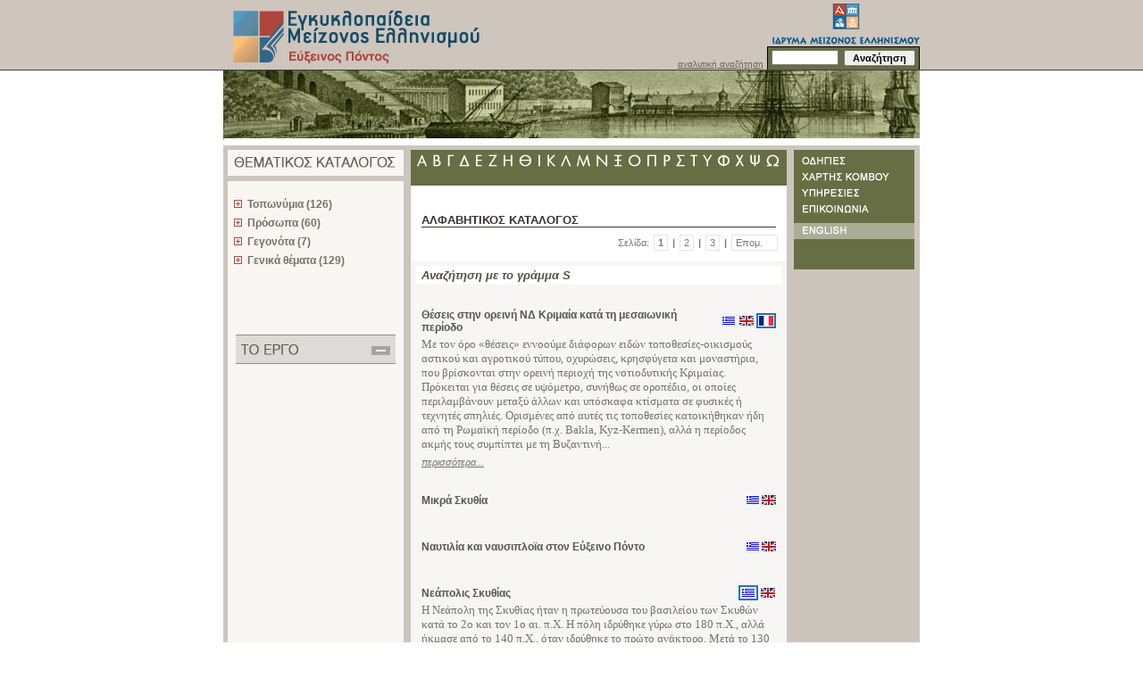

--- FILE ---
content_type: text/html; charset=utf-8
request_url: http://blacksea.ehw.gr/Forms/fDataDisplay.aspx?Mode=LemmataSearch&paramid=S
body_size: 55027
content:


<html>
<head id="ctl00_Head1"><title>
	Μεγάλη διαδικτυακή εγκυκλοπαίδεια του Εύξεινου Πόντου
</title>
    <!--link href ="../App_Themes/default/default_master.css" rel="stylesheet" type="text/css" /-->
    <!--link href ="../App_Themes/default/default_home.css" rel="stylesheet" type="text/css" /-->
    <!--link href ="../App_Themes/default/default_lemma.css" rel="stylesheet" type="text/css" /-->
    <!--link href ="../App_Themes/default/lemma_content.css" rel="stylesheet" type="text/css" /-->
    <!--link href ="../App_Themes/default/default_general.css" rel="stylesheet" type="text/css" /-->
    <!--link href ="../App_Themes/default/default_bibliography_general.css" rel="stylesheet" type="text/css" /-->
    <!--LINK href="../Controls/Styles/linksstyles.css" type="text/css" rel="stylesheet"/-->
    <meta http-equiv="Content-Type" content="text/html; charset=UTF-8" /><link REL="SHORTCUT ICON" href="../favicon.ico" />
    <script LANGUAGE="javascript" type="text/javascript" src="functions.js"></script>
    <script LANGUAGE="javascript" type="text/javascript" src="functionsMasterContent.js"></script>
    <link href="../style.css" rel="stylesheet" type="text/css" />
    <style type="text/css">
    <!--
    body {
	    margin-left: 0px;
	    margin-top: 0px;
	    margin-right: 0px;
	    margin-bottom: 0px;
    }
    -->
    </style>    
<style type="text/css">
	.ctl00_catalog_tvwCatalogs_0 { text-decoration:none; }
	.ctl00_catalog_tvwCatalogs_1 { font-weight:bold;border-style:none; }
	.ctl00_catalog_tvwCatalogs_2 { width:195px;padding:0px 6px 0px 6px; }
	.ctl00_catalog_tvwCatalogs_3 { padding:0px 6px 0px 6px; }
	.ctl00_catalog_tvwCatalogs_4 { border-style:none; }
	.ctl00_catalog_tvwCatalogs_5 { padding:0px 6px 0px 6px; }
	.ctl00_catalog_tvwCatalogs_6 { border-style:none; }
	.ctl00_catalog_tvwCatalogs_7 {  }

</style></head>

<body>
<form name="aspnetForm" method="post" action="fDataDisplay.aspx?Mode=LemmataSearch&amp;paramid=S" id="aspnetForm" style="margin:0px;">
<div>
<input type="hidden" name="__EVENTTARGET" id="__EVENTTARGET" value="" />
<input type="hidden" name="__EVENTARGUMENT" id="__EVENTARGUMENT" value="" />
<input type="hidden" name="__VIEWSTATE" id="__VIEWSTATE" value="/wEPDwUKMTMwMTYxNDQ0NA9kFgJmD2QWAgIBD2QWFAIBD2QWAmYPFgQeA3NyYwUcLi4vaW1hZ2VzL2xvZ29fcG9udG9zX2VsLmdpZh4DYWx0BWHOlc6zzrrPhc66zrvOv8+AzrHOr860zrXOuc6xIM6czrXOr862zr/Ovc6/z4IgzpXOu867zrfOvc65z4POvM6/z40sIM6Vz43Ovs61zrnOvc6/z4IgzqDPjM69z4TOv8+CZAICDw8WAh4EVGV4dAUlzrHOvc6xzrvPhc+EzrnOus6uIM6xzr3Osc62zq7PhM63z4POt2RkAgMPFgQfAAUZLi4vaW1hZ2VzL2xvZ29faW1lX2VsLmdpZh8BBTLOmc6UzqHOpc6czpEgzpzOlc6ZzpbOn86dzp/OoyDOlc6bzpvOl86dzpnOo86czp/[base64]/OoyDOms6RzqTOkc6bzp/[base64]/OoyDOlc6bzpvOl86dzpnOo86czp/OpWRkAgsPDxYCHwIFggPOpM6/IM6tz4HOs86/z4Ugz4PPhc6zz4fPgc63zrzOsc+Ezr/OtM6/z4TOtc6vz4TOsc65IM+DzrUgz4DOv8+Dzr/Pg8+Ez4wgODAlIM6xz4DPjCDPhM6/IM6Vz4XPgc+Jz4DOsc+KzrrPjCDOpM6xzrzOtc6vzr8gzqDOtc+BzrnPhs61z4HOtc65zrHOus6uz4IgzpHOvc6sz4DPhM+Fzr7Ot8+CICjOlc6kzqDOkSkgzrrOsc65IM66zrHPhM6sIDIwJSDOsc+Az4wgzrXOuM69zrnOus6/z43PgiDPgM+Mz4HOv8+Fz4Igz4PPhM6/IM+AzrvOsc6vz4POuc6/IM+Ezr/PhSDOlc+AzrnPh861zrnPgc63z4POuc6xzrrOv8+NIM6gz4HOv86zz4HOrM68zrzOsc+Ezr/PgiAizprOv865zr3Pic69zq/OsSDPhM63z4IgzqDOu863z4HOv8+Gzr/Pgc6vzrHPgiIgz4TOv8+FIM6TzoQgzprOoM6jLmRkGAEFHl9fQ29udHJvbHNSZXF1aXJlUG9zdEJhY2tLZXlfXxYBBRljdGwwMCRjYXRhbG9nJHR2d0NhdGFsb2dzNMVYeS+RehNmNzpFRhQw45C7sh0=" />
</div>

<script type="text/javascript">
//<![CDATA[
var theForm = document.forms['aspnetForm'];
if (!theForm) {
    theForm = document.aspnetForm;
}
function __doPostBack(eventTarget, eventArgument) {
    if (!theForm.onsubmit || (theForm.onsubmit() != false)) {
        theForm.__EVENTTARGET.value = eventTarget;
        theForm.__EVENTARGUMENT.value = eventArgument;
        theForm.submit();
    }
}
//]]>
</script>


<script src="/WebResource.axd?d=mh4g5QEgFFWqjUW2Y3qHBWpYhzlWWwc4PxKN8uDUNzZdUF6bds66WWYVzEq2YXvRCIY6WDXZcLB_is0qIn5_8drwiuQ1&amp;t=636594515174557557" type="text/javascript"></script>

<script language="javascript" type="text/javascript">function navigationByLetter(clickedLetter) {window.location='../FORMS/fDataDisplay.aspx?Mode=LemmataSearch&paramid=' + clickedLetter}</script>
<script src="/ScriptResource.axd?d=-vWB7HcdQSJbS6zoOs01FSPvw9uO27tdpPBo2xUEJLEJGi6Fc2J0-8loFx7Ub1bk5IJhgjcmreiVWRVlWES1Xx2J-aSW0g3iylL3l2kuT_nf7yNn_NXQIBlvrD4PXsanODipVDaQRXJZbsb6IrgE44dbnMGiPJtJUllyu1xDUonhIeAo0&amp;t=633818802415495774" type="text/javascript"></script>
<script src="/ScriptResource.axd?d=CmTqbZqXllFWLOdFIssGfHAp5ksQ4gtJI5CqbdLrd3w7E9gTL9MCf9_CeVsJi3Mn-ujCba-XI4ayvwY-tbSeIvtbiz0WbgweYj__U1pEDRjGMr9M2tlfbVbjP7AeoKgRbxhAA4FlyE9tgkXGOdjqgImq3kv96YPs3nbUDP22USIAzwga0&amp;t=633818802415495774" type="text/javascript"></script>
<div>

	<input type="hidden" name="__VIEWSTATEGENERATOR" id="__VIEWSTATEGENERATOR" value="5E99B265" />
	<input type="hidden" name="__PREVIOUSPAGE" id="__PREVIOUSPAGE" value="ePq1eLeq-U0rrsyx-x3Dsshv8YaaB310w71opH9yUXzduqwnheavGq1PYTu1HCvKmAiUzlDkqM9WF9zxGsM1t52QmWQrGOOnztei1KWxMFWZ7sM80" />
</div>
<script type="text/javascript">
//<![CDATA[
Sys.WebForms.PageRequestManager._initialize('ctl00$ScriptManager1', document.getElementById('aspnetForm'));
Sys.WebForms.PageRequestManager.getInstance()._updateControls(['tctl00$catalog$catalogUpdatePanel'], [], [], 90);
//]]>
</script>
 
<table width="100%" border="0" cellspacing="0" cellpadding="0">
  <tr>
    <th height="87" align="left" valign="top" background="../images/top_bck.gif" scope="col">&nbsp;</th>
    <th width="780" height="163" align="left" valign="top" background="../images/top_bck.gif" scope="col"><table width="780" border="0" cellspacing="0" cellpadding="0">
      <tr>
        <th width="288" height="79" rowspan="2" align="left" valign="top" scope="col"><a href="fmain.aspx" id="ctl00_startPageLink"><img src="../images/logo_pontos_el.gif" id="ctl00_engyclopediaImage" width="288" height="79" hspace="0" vspace="0" border="0" alt="Εγκυκλοπαίδεια Μείζονος Ελληνισμού, Εύξεινος Πόντος" /></a></th>
        <th width="213" height="79" rowspan="2" align="left" valign="top" scope="col"><img src="../images/top_photo_empty.gif" width="213" height="79" hspace="0" vspace="0" border="0" /></th>
        <th width="108" height="79" rowspan="2" align="right" valign="bottom" scope="col"><p class="search"><a id="ctl00_advanced_search" class="search" href="fLemmaSearch.aspx">αναλυτική αναζήτηση</a></p>          </th>
        <th width="171" height="52" align="left" valign="top" scope="col"><img src="../images/logo_ime_el.gif" id="ctl00_imelogoImage" width="171" height="52" hspace="0" vspace="0" border="0" usemap="#Map3" alt="ΙΔΡΥΜΑ ΜΕΙΖΟΝΟΣ ΕΛΛΗΝΙΣΜΟΥ" /></th>
      </tr>
      <tr>
        <th width="171" height="27" align="left" valign="middle" background="../images/search_pontos.gif" scope="col">
        <div id="ctl00_SearchPanel" onkeypress="javascript:return WebForm_FireDefaultButton(event, 'ctl00_btnSearch')">
	
        <table width="171" border="0" cellspacing="0" cellpadding="0">
          <tr>
            <th align="left" valign="middle" scope="col"><input name="ctl00$txtSearch" type="text" id="ctl00_txtSearch" class="textfield" size="10" /></th>
            <th align="right" valign="middle" scope="col"><input type="submit" name="ctl00$btnSearch" value="Αναζήτηση" onclick="javascript:WebForm_DoPostBackWithOptions(new WebForm_PostBackOptions(&quot;ctl00$btnSearch&quot;, &quot;&quot;, false, &quot;&quot;, &quot;fLemmaSearch.aspx&quot;, false, false))" id="ctl00_btnSearch" class="search_button" style="width:80px;" /></th>
          </tr>
        </table>
        
</div>
        </th>
      </tr>
      <tr>
        <th width="780" height="76" colspan="4" align="left" valign="top" scope="row"><img src="../images/photo_pontos_1.jpg" width="780" height="76" hspace="0" vspace="0" border="0" /></th>
      </tr>
      <tr>
        <th width="780" height="8" colspan="4" align="left" valign="top" class="empty" scope="row">z</th>
      </tr>
    </table></th>
    <th height="87" align="left" valign="top" background="../images/top_bck.gif" scope="col">&nbsp;</th>
  </tr>
  <tr>
    <th align="left" valign="top" scope="row">&nbsp;</th>
    <th width="780" align="left" valign="top" bgcolor="#ccc5bd" scope="row"><table width="780" border="0" cellspacing="0" cellpadding="0">
      <tr>
        <th height="5" colspan="7" align="left" valign="top" class="empty" scope="col">&nbsp;</th>
        </tr>
      <tr>
        <th width="5" align="left" valign="top" class="empty" scope="row">&nbsp;</th>
        <td width="197" align="left" valign="top" bgcolor="#faf6f3"><table width="197" border="0" cellspacing="0" cellpadding="0">
          <tr>
            <th width="197" colspan="3" align="left" valign="top" scope="col"><img src="../images/thematikos_el.gif" width="197" height="29" hspace="0" vspace="0" border="0" /></th>
          </tr>
          <tr>
            <th width="197" height="6" colspan="3" align="left" valign="top" bgcolor="#ccc5bd" class="empty" scope="row">&nbsp;</th>
          </tr>
          <tr>
            <th width="197" height="13" colspan="3" align="left" valign="top" class="empty" scope="row">&nbsp;</th>
          </tr>
          <tr>
            <th colspan="3" align="left" valign="top" scope="row">
            <!-- ΘΕΜΑΤΙΚΟΣ ΚΑΤΑΛΟΓΟΣ START-->
            <div id="lemma_thematicCatalog_container">
                <div id="ctl00_catalog_catalogUpdatePanel">
	
<table id="ctl00_catalog_tblcontent" border="0">
		<tr>
			<td style="padding-left:5px"><div id="ctl00_catalog_tvwCatalogs" style="width:100%;">
				<table cellpadding="0" cellspacing="0" style="border-width:0;">
					<tr>
						<td><a href="javascript:__doPostBack('ctl00$catalog$tvwCatalogs','t489')"><img src="../Images/plus.gif" alt="" style="border-width:0;" /></a></td><td class="menu ctl00_catalog_tvwCatalogs_2"><a class="ctl00_catalog_tvwCatalogs_0 menu ctl00_catalog_tvwCatalogs_1" href="fStaticCatalog.aspx?id=0&amp;tcId=489&amp;Mode=Lemmata&amp;paramid=489&amp;lastNode=t489" target="_self" id="ctl00_catalog_tvwCatalogst0" style="border-style:none;font-size:1em;">Τοπωνύμια (126)</a></td>
					</tr>
				</table><table cellpadding="0" cellspacing="0" style="border-width:0;">
					<tr>
						<td><a href="javascript:__doPostBack('ctl00$catalog$tvwCatalogs','t500')"><img src="../Images/plus.gif" alt="" style="border-width:0;" /></a></td><td class="menu ctl00_catalog_tvwCatalogs_2"><a class="ctl00_catalog_tvwCatalogs_0 menu ctl00_catalog_tvwCatalogs_1" href="fStaticCatalog.aspx?id=0&amp;tcId=500&amp;Mode=Lemmata&amp;paramid=500&amp;lastNode=t500" target="_self" id="ctl00_catalog_tvwCatalogst4" style="border-style:none;font-size:1em;">Πρόσωπα (60)</a></td>
					</tr>
				</table><table cellpadding="0" cellspacing="0" style="border-width:0;">
					<tr>
						<td><a href="javascript:__doPostBack('ctl00$catalog$tvwCatalogs','t510')"><img src="../Images/plus.gif" alt="" style="border-width:0;" /></a></td><td class="menu ctl00_catalog_tvwCatalogs_2"><a class="ctl00_catalog_tvwCatalogs_0 menu ctl00_catalog_tvwCatalogs_1" href="fStaticCatalog.aspx?id=0&amp;tcId=510&amp;Mode=Lemmata&amp;paramid=510&amp;lastNode=t510" target="_self" id="ctl00_catalog_tvwCatalogst7" style="border-style:none;font-size:1em;">Γεγονότα (7)</a></td>
					</tr>
				</table><table cellpadding="0" cellspacing="0" style="border-width:0;">
					<tr>
						<td><a href="javascript:__doPostBack('ctl00$catalog$tvwCatalogs','t514')"><img src="../Images/plus.gif" alt="" style="border-width:0;" /></a></td><td class="menu ctl00_catalog_tvwCatalogs_2"><a class="ctl00_catalog_tvwCatalogs_0 menu ctl00_catalog_tvwCatalogs_1" href="fStaticCatalog.aspx?id=0&amp;tcId=514&amp;Mode=Lemmata&amp;paramid=514&amp;lastNode=t514" target="_self" id="ctl00_catalog_tvwCatalogst11" style="border-style:none;font-size:1em;">Γενικά θέματα (129)</a></td>
					</tr>
				</table>
			</div></td>
		</tr>
	</table> 

</div>




            </div>
            </th>
          </tr>
          <asp
          <tr>
            <th width="197" height="69" colspan="3" align="left" valign="top" class="empty" scope="row">&nbsp;</th>
          </tr>
          <tr>
            <th width="197" align="left" valign="top" scope="row">
                <img id="ctl00_projectMap" src="../images/project_el.gif" usemap="#ImageMapctl00_projectMap" style="border-width:0px;display:block" /><map name="ImageMapctl00_projectMap" id="ImageMapctl00_projectMap">
	<area shape="rect" coords="160,12,185,23" href="javascript:__doPostBack('ctl00$projectMap','0')" title="" alt="" />
</map>
            </th>
          </tr>
          <!-- ΤΟ ΕΡΓΟ START-->
          
          <!-- ΤΟ ΕΡΓΟ END-->
          <tr>
            <th height="35" colspan="3" align="left" valign="top" class="empty" scope="row">&nbsp;</th>
          </tr>
          
          <!-- ΒΟΗΘΗΜΑΤΑ END-->
        </table></td>
        <td width="8" align="left" valign="top" class="empty">&nbsp;</td>
        <td id="ctl00_middleColumnTable" width="421" align="left" valign="top" bgcolor="#f7f6f4"><table width="421" border="0" cellspacing="0" cellpadding="0">
          <tr>
            <th width="421" height="40" align="left" valign="top" scope="col"><img id="ctl00_letterNavigator_GreekLetterMap" src="../images/letters_pontos_el.gif" usemap="#ImageMapctl00_letterNavigator_GreekLetterMap" style="height:40px;width:421px;border-width:0px;" /><map name="ImageMapctl00_letterNavigator_GreekLetterMap" id="ImageMapctl00_letterNavigator_GreekLetterMap">
	<area shape="rect" coords="3,3,21,21" href="fDataDisplay.aspx?Mode=LemmataSearch&amp;paramid=Α" title="Αναζήτηση με το γράμμα Α" alt="Αναζήτηση με το γράμμα Α" /><area shape="rect" coords="20,3,36,21" href="fDataDisplay.aspx?Mode=LemmataSearch&amp;paramid=Β" title="Αναζήτηση με το γράμμα Β" alt="Αναζήτηση με το γράμμα Β" /><area shape="rect" coords="37,3,52,21" href="fDataDisplay.aspx?Mode=LemmataSearch&amp;paramid=Γ" title="Αναζήτηση με το γράμμα Γ" alt="Αναζήτηση με το γράμμα Γ" /><area shape="rect" coords="53,3,68,21" href="fDataDisplay.aspx?Mode=LemmataSearch&amp;paramid=Δ" title="Αναζήτηση με το γράμμα Δ" alt="Αναζήτηση με το γράμμα Δ" /><area shape="rect" coords="69,3,85,21" href="fDataDisplay.aspx?Mode=LemmataSearch&amp;paramid=Ε" title="Αναζήτηση με το γράμμα Ε" alt="Αναζήτηση με το γράμμα Ε" /><area shape="rect" coords="86,3,100,21" href="fDataDisplay.aspx?Mode=LemmataSearch&amp;paramid=Ζ" title="Αναζήτηση με το γράμμα Ζ" alt="Αναζήτηση με το γράμμα Ζ" /><area shape="rect" coords="101,3,118,21" href="fDataDisplay.aspx?Mode=LemmataSearch&amp;paramid=Η" title="Αναζήτηση με το γράμμα Η" alt="Αναζήτηση με το γράμμα Η" /><area shape="rect" coords="119,3,137,21" href="fDataDisplay.aspx?Mode=LemmataSearch&amp;paramid=Θ" title="Αναζήτηση με το γράμμα Θ" alt="Αναζήτηση με το γράμμα Θ" /><area shape="rect" coords="138,3,150,21" href="fDataDisplay.aspx?Mode=LemmataSearch&amp;paramid=Ι" title="Αναζήτηση με το γράμμα Ι" alt="Αναζήτηση με το γράμμα Ι" /><area shape="rect" coords="151,3,166,21" href="fDataDisplay.aspx?Mode=LemmataSearch&amp;paramid=Κ" title="Αναζήτηση με το γράμμα Κ" alt="Αναζήτηση με το γράμμα Κ" /><area shape="rect" coords="167,3,182,21" href="fDataDisplay.aspx?Mode=LemmataSearch&amp;paramid=Λ" title="Αναζήτηση με το γράμμα Λ" alt="Αναζήτηση με το γράμμα Λ" /><area shape="rect" coords="183,3,204,21" href="fDataDisplay.aspx?Mode=LemmataSearch&amp;paramid=Μ" title="Αναζήτηση με το γράμμα Μ" alt="Αναζήτηση με το γράμμα Μ" /><area shape="rect" coords="205,3,223,21" href="fDataDisplay.aspx?Mode=LemmataSearch&amp;paramid=Ν" title="Αναζήτηση με το γράμμα Ν" alt="Αναζήτηση με το γράμμα Ν" /><area shape="rect" coords="224,3,241,21" href="fDataDisplay.aspx?Mode=LemmataSearch&amp;paramid=Ξ" title="Αναζήτηση με το γράμμα Ξ" alt="Αναζήτηση με το γράμμα Ξ" /><area shape="rect" coords="242,3,260,21" href="fDataDisplay.aspx?Mode=LemmataSearch&amp;paramid=Ο" title="Αναζήτηση με το γράμμα Ο" alt="Αναζήτηση με το γράμμα Ο" /><area shape="rect" coords="261,3,279,21" href="fDataDisplay.aspx?Mode=LemmataSearch&amp;paramid=Π" title="Αναζήτηση με το γράμμα Π" alt="Αναζήτηση με το γράμμα Π" /><area shape="rect" coords="280,3,295,21" href="fDataDisplay.aspx?Mode=LemmataSearch&amp;paramid=Ρ" title="Αναζήτηση με το γράμμα Ρ" alt="Αναζήτηση με το γράμμα Ρ" /><area shape="rect" coords="296,3,310,21" href="fDataDisplay.aspx?Mode=LemmataSearch&amp;paramid=Σ" title="Αναζήτηση με το γράμμα Σ" alt="Αναζήτηση με το γράμμα Σ" /><area shape="rect" coords="311,3,325,21" href="fDataDisplay.aspx?Mode=LemmataSearch&amp;paramid=Τ" title="Αναζήτηση με το γράμμα Τ" alt="Αναζήτηση με το γράμμα Τ" /><area shape="rect" coords="326,3,340,21" href="fDataDisplay.aspx?Mode=LemmataSearch&amp;paramid=Υ" title="Αναζήτηση με το γράμμα Υ" alt="Αναζήτηση με το γράμμα Υ" /><area shape="rect" coords="341,3,359,21" href="fDataDisplay.aspx?Mode=LemmataSearch&amp;paramid=Φ" title="Αναζήτηση με το γράμμα Φ" alt="Αναζήτηση με το γράμμα Φ" /><area shape="rect" coords="360,3,376,21" href="fDataDisplay.aspx?Mode=LemmataSearch&amp;paramid=Χ" title="Αναζήτηση με το γράμμα Χ" alt="Αναζήτηση με το γράμμα Χ" /><area shape="rect" coords="377,3,394,21" href="fDataDisplay.aspx?Mode=LemmataSearch&amp;paramid=Ψ" title="Αναζήτηση με το γράμμα Ψ" alt="Αναζήτηση με το γράμμα Ψ" /><area shape="rect" coords="395,3,416,21" href="fDataDisplay.aspx?Mode=LemmataSearch&amp;paramid=Ω" title="Αναζήτηση με το γράμμα Ω" alt="Αναζήτηση με το γράμμα Ω" />
</map>
</th>
          </tr>
          <tr>
            <th width="421" height="6" align="left" valign="top" bgcolor="#FFFFFF" class="empty" scope="row">&nbsp;</th>
          </tr>
          <tr><td valign="top">
<table width="421" border="0" cellspacing="0" cellpadding="0">
  <tr>
    <th width="421" align="left" valign="top" bgcolor="#FFFFFF" scope="row"><div id="ctl00_baseContent_divContainer" class="path">

</div></th>
  </tr>
  <tr>
    <th width="421" align="left" valign="top" bgcolor="#FFFFFF" scope="row"><p class="title"><span id="ctl00_baseContent_TheTitle">ΑΛΦΑΒΗΤΙΚΟΣ ΚΑΤΑΛΟΓΟΣ</span></p></th>
  </tr>
  <tr>
    <th width="421" height="8" align="left" valign="top" bgcolor="#FFFFFF" class="empty" scope="row">&nbsp;</th>
  </tr>
  <tr>
    <th align="right" valign="top" bgcolor="#FFFFFF" scope="row">
    <table width="421" border="0" cellspacing="0" cellpadding="0">
      <tr>
        <th height="18" align="center" valign="middle" scope="col">&nbsp;</th>
        <th width="44" height="18" align="center" valign="middle" scope="col"><p align="center" class="page"><span id="ctl00_baseContent_lblPages">Σελίδα:</span></p></th>
        <th id="ctl00_baseContent_pagePreviousCell" style="display:none" width="10" height="18" align="center" valign="middle" scope="col" class="page_border"><p align="center" class="page"></p></th>

        <th id="ctl00_baseContent_PagePreviousButtonFirstSeparator" style="display:none" width="10" height="18" align="center" valign="middle" scope="col"><p class="page2">|</p></th>

        <th id="ctl00_baseContent_ButtonFirstCell" style="display:none" width="10" height="18" align="center" valign="middle" scope="col" class="page_border"><p align="center" class="page"></p></th>

        <th id="ctl00_baseContent_ButtonFirstButtonDotsBackSeparator" style="display:none" width="10" height="18" align="center" valign="middle" scope="col"><p class="page2">|</p></th>

        <th id="ctl00_baseContent_ButtonDotsBackCell" style="display:none" width="10" height="18" align="center" valign="middle" scope="col" class="page_border"><p align="center" class="page"></p></th>

        <th id="ctl00_baseContent_ButtonDotsBackHyperlink1Separator" style="display:none" width="10" height="18" align="center" valign="middle" scope="col"><p class="page2">|</p></th>

        <th id="ctl00_baseContent_HyperLink1Cell" style="display:;" width="14" height="18" align="center" valign="middle" class="page_border" scope="col"><p align="center" class="page"><a id="ctl00_baseContent_HyperLink1" class="page_ahref" style="font-weight:bold;">1</a></p></th>

        <th id="ctl00_baseContent_Hyperlink1Hyperlink2Separator" style="display:;" width="10" height="18" align="center" valign="middle" scope="col"><p class="page2">|</p></th>

        <th id="ctl00_baseContent_HyperLink2Cell" style="display:;" width="14" height="18" align="center" valign="middle" class="page_border" scope="col"><p align="center" class="page"><a id="ctl00_baseContent_HyperLink2" class="page_ahref" onClick="javascript:nav('+1');">2</a></p></th>

        <th id="ctl00_baseContent_Hyperlink2Hyperlink3Separator" style="display:;" width="10" height="18" align="center" valign="middle" scope="col"><p class="page2">|</p></th>

        <th id="ctl00_baseContent_HyperLink3Cell" style="display:;" width="14" height="18" align="center" valign="middle" class="page_border" scope="col"><p align="center" class="page"><a id="ctl00_baseContent_HyperLink3" class="page_ahref" onClick="javascript:nav('+2');">3</a></p></th>

        <th id="ctl00_baseContent_Hyperlink3ButtonDotsNextSeparator" style="display:none" width="10" height="18" align="center" valign="middle" scope="col"><p class="page2">|</p></th>

        <th id="ctl00_baseContent_ButtonDotsNextCell" style="display:none" width="10" height="18" align="center" valign="middle" class="page_border" scope="col"><p align="center" class="page2"></p></th>

        <th id="ctl00_baseContent_ButtonDotsNextButtonLastSeparator" style="display:none" width="10" height="18" align="center" valign="middle" scope="col"><p class="page2">|</p></th>

        <th id="ctl00_baseContent_ButtonLastCell" style="display:none" width="14" height="18" align="center" valign="middle" class="page_border" scope="col"><p align="center" class="page"></p></th>

        <th id="ctl00_baseContent_ButtonLastPageNextSeparator" style="display:;" width="10" height="18" align="center" valign="middle" scope="col"><p class="page2">|</p></th>

        <th id="ctl00_baseContent_pageNextCell" style="display:;" width="50" height="18" align="center" valign="middle" class="page_border" scope="col"><p align="center" class="page"><a id="ctl00_baseContent_ImageButton2" class="page_ahref" onclick="javascript:nav('+1');">Επομ.</a></p></th>

        <th width="10" height="18" align="center" valign="middle" class="empty" scope="col">&nbsp;</th>
      </tr>
    </table>
    <input type="hidden" name="ctl00$baseContent$currentPageIndex" id="ctl00_baseContent_currentPageIndex" value="1" />
    <input id="currPage" name="currPage" type="hidden" value="+0" />
    </th>
  </tr>
  <tr>
    <th width="421" height="12" align="left" valign="top" bgcolor="#FFFFFF" class="empty" scope="row">&nbsp;</th>
  </tr>
  <tr>
    <th width="421" height="5" align="left" valign="top" bgcolor="#f7f6f4" class="empty" scope="row">&nbsp;</th>
  </tr>
  <tr id="ctl00_baseContent_byLeterArea" style="width:100%;">
	<th><table cellpadding="0" cellspacing="0" border="0">
        <tr>
            <th width="6" align="left" valign="top" bgcolor="#f7f6f4" class="empty" scope="row">&nbsp;</th>
            <th width="409" align="left" valign="top" bgcolor="#FFFFFF" scope="row"><p class="search_abc"><span id="ctl00_baseContent_lblheader">Αναζήτηση με το γράμμα S</span></p></th>
            <th width="6" align="left" valign="top" bgcolor="#f7f6f4" class="empty" scope="row">&nbsp;</th>
        </tr>
    </table></th>
</tr>

  <tr>
    <th height="20" align="left" valign="top" bgcolor="#f7f6f4" class="empty" scope="row">&nbsp;</th>
  </tr>
  <tr>                               
  <tr>
    <th width="421" height="5" align="left" valign="top" bgcolor="#f7f6f4" class="empty" scope="row">&nbsp;</th>
  </tr>
  <tr>
  <th>
      <table cellpadding="0" cellspacing="0" border="0" width="100%">
      <tr><th>
      <table id="ctl00_baseContent_datalist_datalist" cellspacing="0" cellpadding="0" border="0" style="border-width:0px;width:100%;border-collapse:collapse;">
	<tr>
		<td>
<table cellpadding="0" cellspacing="0" width="100%" border="0">
  <tr>
    <th align="left" valign="top" bgcolor="#f7f6f4" scope="row"><table width="421" border="0" cellspacing="0" cellpadding="0">
      <tr>
        <th align="left" valign="top" scope="col"><p class="title_abc"><span id="ctl00_baseContent_datalist_datalist_ctl00_ctl00_Label1" datakey="Title">Θέσεις στην ορεινή ΝΔ Κριμαία κατά τη μεσαιωνική περίοδο</span></p></th>
        <th width="68" scope="col" style="padding-right:12px"><table id="ctl00_baseContent_datalist_datalist_ctl00_ctl00_langs_Table1" cellspacing="0" cellpadding="0" align="Right" border="0" style="font-size:XX-Small;border-collapse:collapse;">
			<tr id="ctl00_baseContent_datalist_datalist_ctl00_ctl00_langs_ImageRow">
				<td><img src="../images/flag_gr.gif" border="0" runat="server" class="flag" onclick="gotoLemmaContent('../Forms/fLemma.aspx?lemmaid=12336&amp;contlang=57');" alt="Θέσεις στην ορεινή ΝΔ Κριμαία κατά τη μεσαιωνική περίοδο (12/2/2008 v.1)" hspace="0" /></td><td>&nbsp;</td><td><img src="../images/flag_en.gif" border="0" runat="server" class="flag" onclick="gotoLemmaContent('../Forms/fLemma.aspx?lemmaid=12335&amp;contlang=58');" alt="Sites on the mountainous areas of the SW Crimea in the medieval period (12/2/2008 v.1)" hspace="0" /></td><td>&nbsp;</td><td><img src="../images/flag_fr.gif" border="0" runat="server" class="flagSelected" onclick="gotoLemmaContent('../Forms/fLemma.aspx?lemmaid=11867&amp;contlang=59');" alt="Les sites rupestres de Crimée du Sud-Ouest à l’époque médiévale (4/9/2007 v.1)" hspace="0" /></td>
			</tr>
		</table>
</th>
      </tr>
    </table></th>
  </tr>
  <tr>
    <th align="left" valign="top" bgcolor="#f7f6f4" scope="row"><p class="summary"><span id="ctl00_baseContent_datalist_datalist_ctl00_ctl00_Label2" class="summary_span" datakey="Summary" ishtml="yes">Με τον όρο «θέσεις» εννοούμε διάφορων ειδών τοποθεσίες-οικισμούς αστικού και αγροτικού τύπου, οχυρώσεις, κρησφύγετα και μοναστήρια, που βρίσκονται στην ορεινή περιοχή της νοτιοδυτικής Κριμαίας. Πρόκειται για θέσεις σε υψόμετρο, συνήθως σε οροπέδιο, οι οποίες περιλαμβάνουν μεταξύ άλλων και υπόσκαφα κτίσματα σε φυσικές ή τεχνητές σπηλιές. Ορισμένες από αυτές τις τοποθεσίες κατοικήθηκαν ήδη από τη Ρωμαϊκή περίοδο (π.χ. Bakla, Kyz-Kermen), αλλά η περίοδος ακμής τους συμπίπτει με τη Βυζαντινή...</span></p></th>
  </tr>
  <tr>
    <th align="left" valign="top" bgcolor="#f7f6f4" scope="row"><p class="more"><a id="ctl00_baseContent_datalist_datalist_ctl00_ctl00_hlink" class="more2" isVisible="isFinished" href="fLemma.aspx?lemmaId=12336" target="_self">περισσότερα...</a></p></th>
  </tr>
  <tr>
    <th height="22" align="left" valign="top" bgcolor="#f7f6f4" class="empty" scope="row">&nbsp;</th>
  </tr>
</table>    
</td>
	</tr><tr>
		<td>
<table cellpadding="0" cellspacing="0" width="100%" border="0">
  <tr>
    <th align="left" valign="top" bgcolor="#f7f6f4" scope="row"><table width="421" border="0" cellspacing="0" cellpadding="0">
      <tr>
        <th align="left" valign="top" scope="col"><p class="title_abc"><span id="ctl00_baseContent_datalist_datalist_ctl01_ctl00_Label1" datakey="Title">Μικρά Σκυθία</span></p></th>
        <th width="68" scope="col" style="padding-right:12px"><table id="ctl00_baseContent_datalist_datalist_ctl01_ctl00_langs_Table1" cellspacing="0" cellpadding="0" align="Right" border="0" style="font-size:XX-Small;border-collapse:collapse;">
			<tr id="ctl00_baseContent_datalist_datalist_ctl01_ctl00_langs_ImageRow">
				<td><img src="../images/flag_gr.gif" border="0" runat="server" class="flagSelectedNoHand" alt="Μικρά Σκυθία - προς ανάθεση" hspace="0" /></td><td>&nbsp;</td><td><img src="../images/flag_en.gif" border="0" runat="server" class="flagNoHand" alt="Scythia Minor - προς ανάθεση" hspace="0" /></td>
			</tr>
		</table>
</th>
      </tr>
    </table></th>
  </tr>
  <tr>
    <th align="left" valign="top" bgcolor="#f7f6f4" scope="row"><p class="summary"><span id="ctl00_baseContent_datalist_datalist_ctl01_ctl00_Label2" class="summary_span" datakey="Summary" ishtml="yes"></span></p></th>
  </tr>
  <tr>
    <th align="left" valign="top" bgcolor="#f7f6f4" scope="row"><p class="more"></p></th>
  </tr>
  <tr>
    <th height="22" align="left" valign="top" bgcolor="#f7f6f4" class="empty" scope="row">&nbsp;</th>
  </tr>
</table>    
</td>
	</tr><tr>
		<td>
<table cellpadding="0" cellspacing="0" width="100%" border="0">
  <tr>
    <th align="left" valign="top" bgcolor="#f7f6f4" scope="row"><table width="421" border="0" cellspacing="0" cellpadding="0">
      <tr>
        <th align="left" valign="top" scope="col"><p class="title_abc"><span id="ctl00_baseContent_datalist_datalist_ctl02_ctl00_Label1" datakey="Title">Ναυτιλία και ναυσιπλοϊα στον Εύξεινο Πόντο</span></p></th>
        <th width="68" scope="col" style="padding-right:12px"><table id="ctl00_baseContent_datalist_datalist_ctl02_ctl00_langs_Table1" cellspacing="0" cellpadding="0" align="Right" border="0" style="font-size:XX-Small;border-collapse:collapse;">
			<tr id="ctl00_baseContent_datalist_datalist_ctl02_ctl00_langs_ImageRow">
				<td><img src="../images/flag_gr.gif" border="0" runat="server" class="flagNoHand" alt="Ναυτιλία και ναυσιπλοϊα στον Εύξεινο Πόντο - προς ανάθεση" hspace="0" /></td><td>&nbsp;</td><td><img src="../images/flag_en.gif" border="0" runat="server" class="flagSelectedNoHand" alt="Seafaring and ships in the Black Sea - προς ανάθεση" hspace="0" /></td>
			</tr>
		</table>
</th>
      </tr>
    </table></th>
  </tr>
  <tr>
    <th align="left" valign="top" bgcolor="#f7f6f4" scope="row"><p class="summary"><span id="ctl00_baseContent_datalist_datalist_ctl02_ctl00_Label2" class="summary_span" datakey="Summary" ishtml="yes"></span></p></th>
  </tr>
  <tr>
    <th align="left" valign="top" bgcolor="#f7f6f4" scope="row"><p class="more"></p></th>
  </tr>
  <tr>
    <th height="22" align="left" valign="top" bgcolor="#f7f6f4" class="empty" scope="row">&nbsp;</th>
  </tr>
</table>    
</td>
	</tr><tr>
		<td>
<table cellpadding="0" cellspacing="0" width="100%" border="0">
  <tr>
    <th align="left" valign="top" bgcolor="#f7f6f4" scope="row"><table width="421" border="0" cellspacing="0" cellpadding="0">
      <tr>
        <th align="left" valign="top" scope="col"><p class="title_abc"><span id="ctl00_baseContent_datalist_datalist_ctl03_ctl00_Label1" datakey="Title">Νεάπολις Σκυθίας</span></p></th>
        <th width="68" scope="col" style="padding-right:12px"><table id="ctl00_baseContent_datalist_datalist_ctl03_ctl00_langs_Table1" cellspacing="0" cellpadding="0" align="Right" border="0" style="font-size:XX-Small;border-collapse:collapse;">
			<tr id="ctl00_baseContent_datalist_datalist_ctl03_ctl00_langs_ImageRow">
				<td><img src="../images/flag_gr.gif" border="0" runat="server" class="flagSelected" onclick="gotoLemmaContent('../Forms/fLemma.aspx?lemmaid=12527&amp;contlang=57');" alt="Νεάπολις Σκυθίας (6/6/2008 v.1)" hspace="0" /></td><td>&nbsp;</td><td><img src="../images/flag_en.gif" border="0" runat="server" class="flag" onclick="gotoLemmaContent('../Forms/fLemma.aspx?lemmaid=12529&amp;contlang=58');" alt="Scythian Neapolis (6/6/2008 v.1)" hspace="0" /></td>
			</tr>
		</table>
</th>
      </tr>
    </table></th>
  </tr>
  <tr>
    <th align="left" valign="top" bgcolor="#f7f6f4" scope="row"><p class="summary"><span id="ctl00_baseContent_datalist_datalist_ctl03_ctl00_Label2" class="summary_span" datakey="Summary" ishtml="yes">Η Νεάπολη της Σκυθίας ήταν η πρωτεύουσα του βασιλείου των Σκυθών κατά το 2ο και τον 1ο αι. π.Χ. Η πόλη ιδρύθηκε γύρω στο 180 π.Χ., αλλά ήκμασε από το 140 π.Χ., όταν ιδρύθηκε το πρώτο ανάκτορο. Μετά το 130 αποτέλεσε την έδρα του σκυθικού βασιλείου, έως την καταστροφή που επέφεραν οι δυνάμεις του βασιλείου του Πόντου στα 111 π.Χ. Έκτοτε συνέχισε την ύπαρξή της ως ένα σχετικά ασήμαντο πόλισμα. Εγκαταλείφθηκε στις αρχές ή λίγο πριν από τα μέσα του 3ου αιώνα μ.Χ.</span></p></th>
  </tr>
  <tr>
    <th align="left" valign="top" bgcolor="#f7f6f4" scope="row"><p class="more"><a id="ctl00_baseContent_datalist_datalist_ctl03_ctl00_hlink" class="more2" isVisible="isFinished" href="fLemma.aspx?lemmaId=12527" target="_self">περισσότερα...</a></p></th>
  </tr>
  <tr>
    <th height="22" align="left" valign="top" bgcolor="#f7f6f4" class="empty" scope="row">&nbsp;</th>
  </tr>
</table>    
</td>
	</tr><tr>
		<td>
<table cellpadding="0" cellspacing="0" width="100%" border="0">
  <tr>
    <th align="left" valign="top" bgcolor="#f7f6f4" scope="row"><table width="421" border="0" cellspacing="0" cellpadding="0">
      <tr>
        <th align="left" valign="top" scope="col"><p class="title_abc"><span id="ctl00_baseContent_datalist_datalist_ctl04_ctl00_Label1" datakey="Title">Οικισμοί στη χερσόνησο του Κερτς</span></p></th>
        <th width="68" scope="col" style="padding-right:12px"><table id="ctl00_baseContent_datalist_datalist_ctl04_ctl00_langs_Table1" cellspacing="0" cellpadding="0" align="Right" border="0" style="font-size:XX-Small;border-collapse:collapse;">
			<tr id="ctl00_baseContent_datalist_datalist_ctl04_ctl00_langs_ImageRow">
				<td><img src="../images/flag_gr.gif" border="0" runat="server" class="flagSelected" onclick="gotoLemmaContent('../Forms/fLemma.aspx?lemmaid=10751&amp;contlang=57');" alt="Οικισμοί στη χερσόνησο του Κερτς (26/3/2007 v.1)" hspace="0" /></td><td>&nbsp;</td><td><img src="../images/flag_en.gif" border="0" runat="server" class="flag" onclick="gotoLemmaContent('../Forms/fLemma.aspx?lemmaid=11257&amp;contlang=58');" alt="Settlements in the Kerch peninsula (19/4/2007 v.1)" hspace="0" /></td>
			</tr>
		</table>
</th>
      </tr>
    </table></th>
  </tr>
  <tr>
    <th align="left" valign="top" bgcolor="#f7f6f4" scope="row"><p class="summary"><span id="ctl00_baseContent_datalist_datalist_ctl04_ctl00_Label2" class="summary_span" datakey="Summary" ishtml="yes">Κατά τον 6ο και 5ο αι. π.Χ. ιδρύθηκαν στη χερσόνησο του Κερτς ελληνικοί οικισμοί (Παντικάπαιον, Νυμφαίον, Τυριτάκη, Μυρμήκιoν, Κιμμερικόν, Πορθμίον), οι οποίοι γρήγορα εξελίχθηκαν σε γεωργικά κέντρα παραγωγής και, εν συνεχεία, εξαγωγής σιτηρών. Οι οικισμοί απέκτησαν μεγάλη οικονομική ισχύ, γεγονός το οποίο μαρτυρούν τα αρχαιολογικά ευρήματα, παρά τις κατά τόπους πλημμελείς ανασκαφές.</span></p></th>
  </tr>
  <tr>
    <th align="left" valign="top" bgcolor="#f7f6f4" scope="row"><p class="more"><a id="ctl00_baseContent_datalist_datalist_ctl04_ctl00_hlink" class="more2" isVisible="isFinished" href="fLemma.aspx?lemmaId=10751" target="_self">περισσότερα...</a></p></th>
  </tr>
  <tr>
    <th height="22" align="left" valign="top" bgcolor="#f7f6f4" class="empty" scope="row">&nbsp;</th>
  </tr>
</table>    
</td>
	</tr><tr>
		<td>
<table cellpadding="0" cellspacing="0" width="100%" border="0">
  <tr>
    <th align="left" valign="top" bgcolor="#f7f6f4" scope="row"><table width="421" border="0" cellspacing="0" cellpadding="0">
      <tr>
        <th align="left" valign="top" scope="col"><p class="title_abc"><span id="ctl00_baseContent_datalist_datalist_ctl05_ctl00_Label1" datakey="Title">Οικισμοί στη χερσόνησο του Ταμάν</span></p></th>
        <th width="68" scope="col" style="padding-right:12px"><table id="ctl00_baseContent_datalist_datalist_ctl05_ctl00_langs_Table1" cellspacing="0" cellpadding="0" align="Right" border="0" style="font-size:XX-Small;border-collapse:collapse;">
			<tr id="ctl00_baseContent_datalist_datalist_ctl05_ctl00_langs_ImageRow">
				<td><img src="../images/flag_gr.gif" border="0" runat="server" class="flagSelected" onclick="gotoLemmaContent('../Forms/fLemma.aspx?lemmaid=10752&amp;contlang=57');" alt="Οικισμοί στη χερσόνησο του Ταμάν (26/3/2007 v.1)" hspace="0" /></td><td>&nbsp;</td><td><img src="../images/flag_en.gif" border="0" runat="server" class="flag" onclick="gotoLemmaContent('../Forms/fLemma.aspx?lemmaid=11258&amp;contlang=58');" alt="Settlements in the Taman peninsula (19/4/2007 v.1)" hspace="0" /></td>
			</tr>
		</table>
</th>
      </tr>
    </table></th>
  </tr>
  <tr>
    <th align="left" valign="top" bgcolor="#f7f6f4" scope="row"><p class="summary"><span id="ctl00_baseContent_datalist_datalist_ctl05_ctl00_Label2" class="summary_span" datakey="Summary" ishtml="yes">Η χερσόνησος του Ταμάν βρίσκεται στη σημερινή Ρωσία σε εξαιρετικά σημαντική γεωστρατηγική θέση, αφού ελέγχει το πέρασμα από τη Μαύρη Θάλασσα στην Αζοφική. Στην αρχαιότητα, η γεωπολιτική της θέση, κατέστησε τη χερσόνησο κέντρο αποικιακής δραστηριότητας. Ανάμεσα στους οικισμούς που ιδρύθηκαν συμπεριλαμβάνονται η Φαναγορεία, η Ερμώνασσα, οι Κήποι, και η Γοργιππία. Η εύφορη γη της περιοχής επέτρεψε την ανάπτυξη έντονης γεωργικής δραστηριότητας τόσο εντός των πόλεων όσο και στη γύρω χώρα τους. Η...</span></p></th>
  </tr>
  <tr>
    <th align="left" valign="top" bgcolor="#f7f6f4" scope="row"><p class="more"><a id="ctl00_baseContent_datalist_datalist_ctl05_ctl00_hlink" class="more2" isVisible="isFinished" href="fLemma.aspx?lemmaId=10752" target="_self">περισσότερα...</a></p></th>
  </tr>
  <tr>
    <th height="22" align="left" valign="top" bgcolor="#f7f6f4" class="empty" scope="row">&nbsp;</th>
  </tr>
</table>    
</td>
	</tr><tr>
		<td>
<table cellpadding="0" cellspacing="0" width="100%" border="0">
  <tr>
    <th align="left" valign="top" bgcolor="#f7f6f4" scope="row"><table width="421" border="0" cellspacing="0" cellpadding="0">
      <tr>
        <th align="left" valign="top" scope="col"><p class="title_abc"><span id="ctl00_baseContent_datalist_datalist_ctl06_ctl00_Label1" datakey="Title">Οικογένεια Σεβαστοπούλου</span></p></th>
        <th width="68" scope="col" style="padding-right:12px"><table id="ctl00_baseContent_datalist_datalist_ctl06_ctl00_langs_Table1" cellspacing="0" cellpadding="0" align="Right" border="0" style="font-size:XX-Small;border-collapse:collapse;">
			<tr id="ctl00_baseContent_datalist_datalist_ctl06_ctl00_langs_ImageRow">
				<td><img src="../images/flag_gr.gif" border="0" runat="server" class="flagSelectedNoHand" alt="Οικογένεια Σεβαστοπούλου - προς ανάθεση" hspace="0" /></td><td>&nbsp;</td><td><img src="../images/flag_en.gif" border="0" runat="server" class="flagNoHand" alt="Sevastopoulos family - προς ανάθεση" hspace="0" /></td>
			</tr>
		</table>
</th>
      </tr>
    </table></th>
  </tr>
  <tr>
    <th align="left" valign="top" bgcolor="#f7f6f4" scope="row"><p class="summary"><span id="ctl00_baseContent_datalist_datalist_ctl06_ctl00_Label2" class="summary_span" datakey="Summary" ishtml="yes"></span></p></th>
  </tr>
  <tr>
    <th align="left" valign="top" bgcolor="#f7f6f4" scope="row"><p class="more"></p></th>
  </tr>
  <tr>
    <th height="22" align="left" valign="top" bgcolor="#f7f6f4" class="empty" scope="row">&nbsp;</th>
  </tr>
</table>    
</td>
	</tr><tr>
		<td>
<table cellpadding="0" cellspacing="0" width="100%" border="0">
  <tr>
    <th align="left" valign="top" bgcolor="#f7f6f4" scope="row"><table width="421" border="0" cellspacing="0" cellpadding="0">
      <tr>
        <th align="left" valign="top" scope="col"><p class="title_abc"><span id="ctl00_baseContent_datalist_datalist_ctl07_ctl00_Label1" datakey="Title">Οικογένεια Σιδερίδη</span></p></th>
        <th width="68" scope="col" style="padding-right:12px"><table id="ctl00_baseContent_datalist_datalist_ctl07_ctl00_langs_Table1" cellspacing="0" cellpadding="0" align="Right" border="0" style="font-size:XX-Small;border-collapse:collapse;">
			<tr id="ctl00_baseContent_datalist_datalist_ctl07_ctl00_langs_ImageRow">
				<td><img src="../images/flag_gr.gif" border="0" runat="server" class="flagSelectedNoHand" alt="Οικογένεια Σιδερίδη - προς ανάθεση" hspace="0" /></td><td>&nbsp;</td><td><img src="../images/flag_en.gif" border="0" runat="server" class="flagNoHand" alt="Sideridis family - προς ανάθεση" hspace="0" /></td>
			</tr>
		</table>
</th>
      </tr>
    </table></th>
  </tr>
  <tr>
    <th align="left" valign="top" bgcolor="#f7f6f4" scope="row"><p class="summary"><span id="ctl00_baseContent_datalist_datalist_ctl07_ctl00_Label2" class="summary_span" datakey="Summary" ishtml="yes"></span></p></th>
  </tr>
  <tr>
    <th align="left" valign="top" bgcolor="#f7f6f4" scope="row"><p class="more"></p></th>
  </tr>
  <tr>
    <th height="22" align="left" valign="top" bgcolor="#f7f6f4" class="empty" scope="row">&nbsp;</th>
  </tr>
</table>    
</td>
	</tr><tr>
		<td>
<table cellpadding="0" cellspacing="0" width="100%" border="0">
  <tr>
    <th align="left" valign="top" bgcolor="#f7f6f4" scope="row"><table width="421" border="0" cellspacing="0" cellpadding="0">
      <tr>
        <th align="left" valign="top" scope="col"><p class="title_abc"><span id="ctl00_baseContent_datalist_datalist_ctl08_ctl00_Label1" datakey="Title">Οικογένεια Σιφναίου</span></p></th>
        <th width="68" scope="col" style="padding-right:12px"><table id="ctl00_baseContent_datalist_datalist_ctl08_ctl00_langs_Table1" cellspacing="0" cellpadding="0" align="Right" border="0" style="font-size:XX-Small;border-collapse:collapse;">
			<tr id="ctl00_baseContent_datalist_datalist_ctl08_ctl00_langs_ImageRow">
				<td><img src="../images/flag_gr.gif" border="0" runat="server" class="flagSelected" onclick="gotoLemmaContent('../Forms/fLemma.aspx?lemmaid=11127&amp;contlang=57');" alt="Οικογένεια Σιφναίου (17/4/2007 v.1)" hspace="0" /></td><td>&nbsp;</td><td><img src="../images/flag_en.gif" border="0" runat="server" class="flag" onclick="gotoLemmaContent('../Forms/fLemma.aspx?lemmaid=11593&amp;contlang=58');" alt="Sifnaios family (3/5/2007 v.1)" hspace="0" /></td>
			</tr>
		</table>
</th>
      </tr>
    </table></th>
  </tr>
  <tr>
    <th align="left" valign="top" bgcolor="#f7f6f4" scope="row"><p class="summary"><span id="ctl00_baseContent_datalist_datalist_ctl08_ctl00_Label2" class="summary_span" datakey="Summary" ishtml="yes">Οικογένεια εμπόρων και εφοπλιστών της διασποράς με καταγωγή από τη Μυτιλήνη. Ιδρυτές του εμπορικού οίκου Sifneo Frères στο Ταϊγάνιο της Αζοφικής θάλασσας και της βιομηχανίας οξυγόνου και διαλελυμένης ασετιλίνης Αίολος ΑΕ στον Πειραιά (1924-1960).</span></p></th>
  </tr>
  <tr>
    <th align="left" valign="top" bgcolor="#f7f6f4" scope="row"><p class="more"><a id="ctl00_baseContent_datalist_datalist_ctl08_ctl00_hlink" class="more2" isVisible="isFinished" href="fLemma.aspx?lemmaId=11127" target="_self">περισσότερα...</a></p></th>
  </tr>
  <tr>
    <th height="22" align="left" valign="top" bgcolor="#f7f6f4" class="empty" scope="row">&nbsp;</th>
  </tr>
</table>    
</td>
	</tr><tr>
		<td>
<table cellpadding="0" cellspacing="0" width="100%" border="0">
  <tr>
    <th align="left" valign="top" bgcolor="#f7f6f4" scope="row"><table width="421" border="0" cellspacing="0" cellpadding="0">
      <tr>
        <th align="left" valign="top" scope="col"><p class="title_abc"><span id="ctl00_baseContent_datalist_datalist_ctl09_ctl00_Label1" datakey="Title">Οικογένεια Σκαραμαγκά</span></p></th>
        <th width="68" scope="col" style="padding-right:12px"><table id="ctl00_baseContent_datalist_datalist_ctl09_ctl00_langs_Table1" cellspacing="0" cellpadding="0" align="Right" border="0" style="font-size:XX-Small;border-collapse:collapse;">
			<tr id="ctl00_baseContent_datalist_datalist_ctl09_ctl00_langs_ImageRow">
				<td><img src="../images/flag_gr.gif" border="0" runat="server" class="flagSelected" onclick="gotoLemmaContent('../Forms/fLemma.aspx?lemmaid=11128&amp;contlang=57');" alt="Οικογένεια Σκαραμαγκά (17/4/2007 v.1)" hspace="0" /></td><td>&nbsp;</td><td><img src="../images/flag_en.gif" border="0" runat="server" class="flag" onclick="gotoLemmaContent('../Forms/fLemma.aspx?lemmaid=11594&amp;contlang=58');" alt="Skaramangas family (3/5/2007 v.1)" hspace="0" /></td>
			</tr>
		</table>
</th>
      </tr>
    </table></th>
  </tr>
  <tr>
    <th align="left" valign="top" bgcolor="#f7f6f4" scope="row"><p class="summary"><span id="ctl00_baseContent_datalist_datalist_ctl09_ctl00_Label2" class="summary_span" datakey="Summary" ishtml="yes">Σημαντική οικογένεια αριστοκρατικής καταγωγής από τη Χίο. Μέλη της συνδέθηκαν συγγενικά και επιχειρηματικά με την οικογένεια Ράλλη, πράγμα που βοήθησε στην ανέλιξή τους στον τομέα του εμπορίου και της ναυτιλίας. Ένας από τους σημαντικότερους κλάδους της οικογένειας είχε εγκατασταθεί σε πόλεις της νότιας Ρωσίας (Ταϊγάνιο, Ροστόφ). Η οικογένεια των Σκαραμαγκά ήταν από τις ελάχιστες του χιώτικου δικτύου που ασχολήθηκε συστηματικά και επιτυχημένα με τον εφοπλισμό.</span></p></th>
  </tr>
  <tr>
    <th align="left" valign="top" bgcolor="#f7f6f4" scope="row"><p class="more"><a id="ctl00_baseContent_datalist_datalist_ctl09_ctl00_hlink" class="more2" isVisible="isFinished" href="fLemma.aspx?lemmaId=11128" target="_self">περισσότερα...</a></p></th>
  </tr>
  <tr>
    <th height="22" align="left" valign="top" bgcolor="#f7f6f4" class="empty" scope="row">&nbsp;</th>
  </tr>
</table>    
</td>
	</tr>
</table>

      </th></tr>                              
      </table>
  </th>
  </tr>
  </table>

          </td></tr>  
          <tr>
            <th align="left" valign="top" scope="row">&nbsp;</th>
          </tr>
        </table></td>
  
        <td width="8" align="left" valign="top" class="empty">&nbsp;</td>
        <td width="135" align="left" valign="top"><table width="135" border="0" cellspacing="0" cellpadding="0">
          <tr>
            <th width="135" align="left" valign="top" scope="col">
              <img id="ctl00_navigationMap" src="../images/odigies_pontos_nopdf_el.gif" usemap="#ImageMapctl00_navigationMap" style="border-width:0px;" /><map name="ImageMapctl00_navigationMap" id="ImageMapctl00_navigationMap">
	<area shape="rect" coords="6,3,62,19" href="fStatic.aspx?gid=9" title="" alt="" /><area shape="rect" coords="6,21,110,37" href="fSiteMap.aspx" title="" alt="" /><area shape="rect" coords="6,41,107,58" href="http://services.ime.gr" target="_blank" title="" alt="" /><area shape="rect" coords="6,58,94,76" href="FMail.aspx" title="" alt="" /><area shape="rect" coords="6,81,70,100" href="javascript:__doPostBack('ctl00$navigationMap','4')" title="" alt="" />
</map>  
              </th>
          </tr>    
          <tr>
            <th width="135" height="11" align="left" valign="top" class="empty" scope="row">&nbsp;</th>
          </tr>
        </table></td>
        <th width="6" align="left" valign="top" class="empty" scope="row">&nbsp;</th>
      </tr>
    </table></th>
    <td rowspan="2" align="left" valign="top">&nbsp;</td>
  </tr>
    <tr>
    <th align="left" valign="top" scope="row">&nbsp;</th>
    <th align="left" valign="top" bgcolor="#ccc5bd" scope="row"><table width="780" border="0" cellspacing="0" cellpadding="0">
      <tr>
        <th width="780" height="12" colspan="7" align="left" valign="top" class="copyright_line2" scope="col">&nbsp;</th>
      </tr>
      <tr>
        <th width="780" colspan="7" align="left" valign="top" bgcolor="#f7f6f4" class="copyright_line" scope="row"><p class="copyright"><span id="ctl00_copyright_text">copyright &copy; 2008, ΙΔΡΥΜΑ ΜΕΙΖΟΝΟΣ ΕΛΛΗΝΙΣΜΟΥ</span></p>
          <p class="copyright_xrimatodotisi"><span id="ctl00_footer_right_text">Το έργου συγχρηματοδοτείται σε ποσοστό 80% από το Ευρωπαϊκό Ταμείο Περιφερειακής Ανάπτυξης (ΕΤΠΑ) και κατά 20% από εθνικούς πόρους στο πλαίσιο του Επιχειρησιακού Προγράμματος "Κοινωνία της Πληροφορίας" του Γ΄ ΚΠΣ.</span></p></th>
      </tr>
      <tr>
        <th width="13" height="18" align="left" valign="top" bgcolor="#f7f6f4" class="empty" scope="row">&nbsp;</th>
        <th width="26" height="18" align="left" valign="top" bgcolor="#f7f6f4" scope="row"><a href="http://www.mnec.gr/" target="_blank"><img src="../images/flag.gif" width="26" height="18" hspace="0" vspace="0" border="0" /></a></th>
        <th width="12" height="18" align="left" valign="top" bgcolor="#f7f6f4" class="empty" scope="row">&nbsp;</th>
        <th width="29" height="18" align="left" valign="top" bgcolor="#f7f6f4" scope="row"><a href="http://www.infosoc.gr/" target="_blank"><img src="../images/flag2.gif" width="29" height="18" hspace="0" vspace="0" border="0" /></a></th>
        <th width="12" height="18" align="left" valign="top" bgcolor="#f7f6f4" class="empty" scope="row">&nbsp;</th>
        <th width="26" height="18" align="left" valign="top" bgcolor="#f7f6f4" scope="row"><a href="http://europa.eu.int/information_society/index_en.htm" target="_blank"><img src="../images/flag3.gif" width="26" height="18" hspace="0" vspace="0" border="0" /></a></th>
        <th width="662" height="18" align="left" valign="top" bgcolor="#f7f6f4" scope="row">&nbsp;</th>
      </tr>
      <tr>
        <th width="780" height="7" colspan="7" align="left" valign="top" bgcolor="#f7f6f4" class="empty" scope="row">&nbsp;</th>
      </tr>
    </table></th>
  </tr>
</table>
<map name="Map3" id="Map3"><area shape="rect" coords="72,0,106,36" href="http://www.ime.gr" target="_blank" /><area shape="rect" coords="-1,39,174,61" href="http://www.ime.gr" target="_blank" />
</map>          


<script type="text/javascript">
//<![CDATA[
Sys.Application.initialize();
//]]>
</script>
</form>

<script type="text/javascript">
var gaJsHost = (("https:" == document.location.protocol) ? "https://ssl." : "http://www.");
document.write(unescape("%3Cscript src='" + gaJsHost + "google-analytics.com/ga.js' type='text/javascript'%3E%3C/script%3E"));
</script>
<script type="text/javascript">
var pageTracker = _gat._getTracker("UA-6564158-2");
pageTracker._trackPageview();
</script>

</body>
</html>
